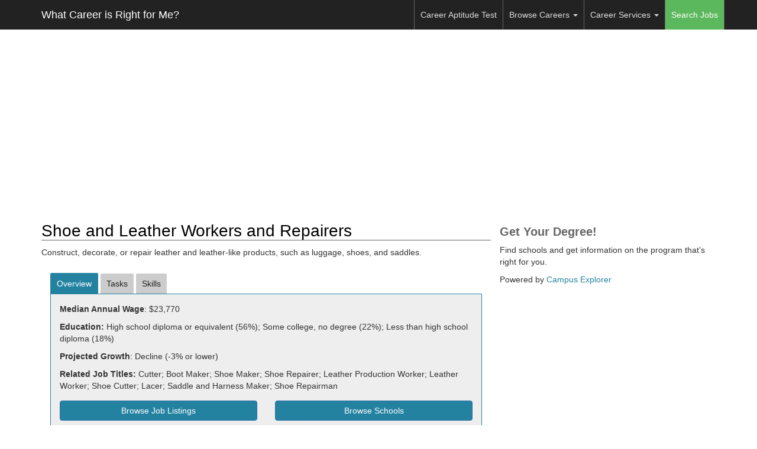

--- FILE ---
content_type: text/html; charset=UTF-8
request_url: https://whatcareerisrightforme.com/career.php?id=958&career=Shoe%20and%20Leather%20Workers%20and%20Repairers
body_size: 8283
content:
<!DOCTYPE html>
<html lang="en">
<head>
	<meta charset="utf-8">
	<meta http-equiv="X-UA-Compatible" content="IE=edge">
	<meta name="viewport" content="width=device-width, initial-scale=1, user-scalable=no">
	<meta name="msvalidate.01" content="5A29B19716ED66E68CE7522928E0B1FB" />

	
	<!-- You can use open graph tags to customize link previews.
    Learn more: https://developers.facebook.com/docs/sharing/webmasters -->
	<meta property="og:url"           content="http://whatcareerisrightforme.com/career.php?id=958&career=Shoe%20and%20Leather%20Workers%20and%20Repairers" />
	<meta property="og:type"          content="website" />
	<meta property="og:title"         content="Shoe and Leather Workers and Repairers Salary and Career Information" />
	<meta property="og:description"   content="Construct, decorate, or repair leather and leather-like products, such as luggage, shoes, and saddles." />
	<meta property="og:image"         content="https//dn2cn2odjwall.cloudfront.net/images/backgrounds/construction_bg.jpg" />

	<meta name="keywords" content="Shoe and Leather Workers and Repairers, Cutter, Boot Maker, Shoe Maker, Shoe Repairer, Leather Production Worker, Leather Worker, Shoe Cutter, Lacer, Saddle and Harness Maker, Shoe Repairman">
	<meta name="description" content="Construct, decorate, or repair leather and leather-like products, such as luggage, shoes, and saddles.">

	<link rel="icon" href="/images/favicon.png" type="image/png">

	<title>Shoe and Leather Workers and Repairers Salary and Career Information</title>

	<!-- Bootstrap core JavaScript -->
	<script src="https://ajax.googleapis.com/ajax/libs/jquery/1.11.3/jquery.min.js"></script>
	<script>window.jQuery || document.write('<script src="./assets/js/vendor/jquery.min.js"><\/script>')</script>
	<script src="https://code.jquery.com/ui/1.11.4/jquery-ui.min.js"></script>
	<script src="//dn2cn2odjwall.cloudfront.net/dist/js/bootstrap.min.js"></script>
	<script src="//dn2cn2odjwall.cloudfront.net/assets/js/js.cookie.js"></script>
	<!-- IE10 viewport hack for Surface/desktop Windows 8 bug -->
	<script src="//dn2cn2odjwall.cloudfront.net/assets/js/ie10-viewport-bug-workaround.js"></script>

	<script src="//gdc.indeed.com/ads/apiresults.js"></script>
	<script async id="ce-widget-js" src="https://widget.campusexplorer.com/js/widget.js"></script>

	<!-- Bootstrap core CSS -->
	<link href="//dn2cn2odjwall.cloudfront.net/dist/css/bootstrap.min.css" rel="stylesheet">
	<link href="//dn2cn2odjwall.cloudfront.net/assets/css/jquery-ui.min.css" rel="stylesheet">
	<link href="https://maxcdn.bootstrapcdn.com/font-awesome/4.5.0/css/font-awesome.min.css" rel="stylesheet">

	<!-- IE10 viewport hack for Surface/desktop Windows 8 bug -->
	<link href="//dn2cn2odjwall.cloudfront.net/assets/css/ie10-viewport-bug-workaround.css" rel="stylesheet">

	<!-- Custom styles for this template -->
	<link href="//s3.amazonaws.com/wcirfm-cdn/assets/css/jumbotron.css" rel="stylesheet">

	<style>
		h4.pt-cv-title {
			padding-top:15px;
			font-size:16px;
			font-weight: bold;
		}

		.pt-cv-thumbnail {
			border: 1px solid #666;
		}
		
		.pt-cv-colwrap {
			padding-left:165px;
		}

		.pt-cv-readmore {
			margin-top:10px;
			padding:3px 8px;
		}

		.blog-sidebar .pt-cv-title {
			margin:5px 0;
			padding:0;
		}

		.blog-sidebar .pt-cv-content-item {
			padding:0;
		}

		.entry-footer {
			display:none;
		}

		img.wp-post-image {
			width:100%;
			height:auto;
			padding:20px 0;
		}

		@media only screen and (max-width: 500px) {
			.wp-sidebar {
				display:none;
			}
		}

		.socialbar .btn-fb {
			background-color:#3b5998;
			width:120px;
		}

		.socialbar .btn-tw {
			background-color:#00aced;
			width:120px;
		}

		.socialbar a {
			color: white;
		}

		.socialbar a:hover {
			color: white;
			box-shadow: 2px 2px 5px #888888;
		}

		.qsmodal .modal-content {

			/* min-width:80%; */
		}
	</style>

	<!-- Just for debugging purposes. Don't actually copy these 2 lines! -->
	<!--[if lt IE 9]><script src="./assets/js/ie8-responsive-file-warning.js"></script><![endif]-->
	<script src="//dn2cn2odjwall.cloudfront.net/assets/js/ie-emulation-modes-warning.js"></script>                       

	<!-- Ezoic Ad Testing Code-->
	<script src="//g.ezoic.net/ezoic/ezoiclitedata.go?did=46988"></script>
	<!-- Ezoic Ad Testing Code-->


	<style>
		.careerservice {
			margin-bottom:15px;
		}

		.careerservice h4 {
			font-weight: bold;
			padding-top:0px;
			margin-top:0px;
			padding-bottom:0;
			margin-bottom:3px;
		}

		.careerservice .desc {
			margin-bottom:10px;
		}
	</style>

	<script>
		jQuery(function($) {
			$('.navbar .dropdown').hover(function() {
			$(this).find('.dropdown-menu').first().stop(true, true).delay(250).slideDown();

			}, function() {
			$(this).find('.dropdown-menu').first().stop(true, true).delay(100).slideUp();

			});

			$('.navbar .dropdown > a').click(function(){
			location.href = this.href;
			});

		});
	</script>

	<!-- EZOIC_REMOVE_BEGIN -->
	<script async src="//pagead2.googlesyndication.com/pagead/js/adsbygoogle.js"></script>
	<script>
	  (adsbygoogle = window.adsbygoogle || []).push({
		google_ad_client: "ca-pub-8279415529850920",
		enable_page_level_ads: true
	  });
	</script>
	<!-- EZOIC_REMOVE_END -->


	<!-- Partner: campusexplorer -->
	<!-- Quinstreet -->
	<!-- <div id="poweredby5539"  style="padding-left:80px;"></div><script type="text/javascript" id="widget_5539" src="//sl-qmp.quinstreet.com/widgets/sst5539"></script><noscript>This widget requires JavaScript to run. <a href="//widgets.quinstreet.com/termsAndConditions">Visit Site for more</a>...</noscript> -->
	<!-- /Quinstreet -->


</head>

<body>
	<script>
	  window.fbAsyncInit = function() {
		FB.init({
		  appId      : '1683284328554882',
		  xfbml      : true,
		  version    : 'v2.5'
		});
	  };

	  (function(d, s, id){
		 var js, fjs = d.getElementsByTagName(s)[0];
		 if (d.getElementById(id)) {return;}
		 js = d.createElement(s); js.id = id;
		 js.src = "//connect.facebook.net/en_US/sdk.js";
		 fjs.parentNode.insertBefore(js, fjs);
	   }(document, 'script', 'facebook-jssdk'));
	</script>

		<nav class="navbar navbar-inverse navbar-fixed-top">
		<div class="container">
			<div class="navbar-header">
				<button type="button" class="navbar-toggle collapsed" data-toggle="collapse" data-target="#navbar" aria-expanded="false" aria-controls="navbar">
					<span class="sr-only">Toggle navigation</span>
					<span class="icon-bar"></span>
					<span class="icon-bar"></span>
					<span class="icon-bar"></span>
				</button>
				<a class="navbar-brand" href="/">What Career is Right for Me?</a>
			</div>

			<div id="navbar" class="navbar-collapse collapse">
				<ul class="nav navbar-nav  navbar-right">
					<li><a href="/career-aptitude-test.php">Career Aptitude Test</a></li>
					
					<li class="dropdown"><a href="#" class="dropdown-toggle" data-toggle="dropdown">Browse Careers <b class="caret"></b></a>
						<ul class="dropdown-menu">
							<li><a href="/highest-paying-careers.php">Highest Paying Careers</a></li>
							<li><a href="/fastest-growing-careers.php">Fastest Growing Careers</a></li>
							<li><a href="/browse-careers.php">View All Careers</a></li>
							<li><a href="/career-search.php">Search Careers Database</a></li>
							<!--<li role="separator" class="divider"></li>
							<li class="dropdown-header">Nav header</li>
							<li><a href="#">Separated link</a></li>
							<li><a href="#">One more separated link</a></li>-->
						</ul>
					</li>
					
					<li class="dropdown">
						<a href="#" class="dropdown-toggle" data-toggle="dropdown" role="button" aria-haspopup="true" aria-expanded="false">Career Services <span class="caret"></span></a>
						<ul class="dropdown-menu">
							<li><a href="/career-services/">Career Services Overview</a></li>
							<li><a href="/career-services/career-coaching.php">Career Coaching</a></li>
							<li><a href="/school.php">Continuing Education</a></li>
							<li><a href="/career-services/practice-for-aptitude-tests.php">Practice for Aptitude Tests</a></li>
						</ul>
					</li>
					<li class="menu-jobs"><a href="/jobs/">Search Jobs</a></li>
				</ul>
			</div>
		</div>
	</nav>

		
	<div class="container" style="margin-top:20px;">
		<!-- Example row of columns -->
		<div class="row">

			<div class="col-xs-12">

				<div class="adbuff_wide" style="text-align:center; padding:3px;">
					
					<!-- Ezoic - Top Horizontal - top_of_page -->
					<div id="ezoic-pub-ad-placeholder-101">

					<script async src="//pagead2.googlesyndication.com/pagead/js/adsbygoogle.js"></script>
					<!-- whatdoesado responsive -->
					<ins class="adsbygoogle"
						 style="display:block"
						 data-ad-client="ca-pub-8279415529850920"
						 data-ad-slot="1533835890"
						 data-ad-format="auto"></ins>
					<script>
					(adsbygoogle = window.adsbygoogle || []).push({});
					</script>
					
					</div>
					<!-- End Ezoic - Top Horizontal - top_of_page -->

				</div>

			</div>
		</div>
	</div>


	
<script src="//dn2cn2odjwall.cloudfront.net/assets/js/jquery.bootpag.min.js"></script>

<script>
	var country_code = null;			
	var city = "";				
	var state = "";	
	var client_ipaddress = "10.244.9.26";
	var client_useragent = "Mozilla\/5.0 (Macintosh; Intel Mac OS X 10_15_7) AppleWebKit\/537.36 (KHTML, like Gecko) Chrome\/131.0.0.0 Safari\/537.36; ClaudeBot\/1.0; +claudebot@anthropic.com)";
	var indeed_code = "4540385709168253";
</script>

<style>
#search_row {
	 margin-top:25px;
}

/* SMALL TABLETS AND PHONES */
@media (max-width:480px) {
	#location_row {
		margin-top: 10px;
	}

	#search_row {
		margin-top: 10px;
	}

	/* Remove column gutters on mobile for button row */
	.no-gutter-mobile {
		margin-left: 0;
		margin-right: 0;
	}

	.no-gutter-mobile > [class*='col-'] {
		padding-left: 0;
		padding-right: 0;
	}
}
</style>

<script>
	function openCELightBox (ce_area, ce_conc, ce_header) {
		// update variables
		window.CampusExplorerQ = window.CampusExplorerQ || [];
		CampusExplorerQ.push(function() {
			window.campusexplorer1405439646315 = new CampusExplorerWidget("campusexplorer1405439646315", {
			source: "sa-F4993B92-career",
			area_of_study: ce_area,
			concentration: ce_conc,
			widget_header: 'Learn more about Degree & Certificate Programs for ' + ce_header + '. Please complete the form below.',
			lightbox: true
			});
		});			

		campusexplorer1405439646315.show(); 
		return false;
	}
</script>

<div class="container" style="margin-top:20px;">

	<!-- LEFT COLUMN -->
	<div class="col-md-8 col-sm-12 no-gutter">
		
		<!-- TITLE & DESC -->
		<div class="row no-gutter" style="margin-bottom:15px;">
			
			<h1 style="margin-top:0;">Shoe and Leather Workers and Repairers</h2>

			<p>Construct, decorate, or repair leather and leather-like products, such as luggage, shoes, and saddles. </p>

			<div class="adbuff_top" style="text-align:center;"></div>

		</div>
		<!-- /TITLE & DESC -->



		<!-- JOB BODY -->
		<div class="row">

			<!-- JOB INFO -->
			<div class="col-md-12" style="margin-bottom:15px;">
				<!-- TABS -->
				<div>
					<ul class="tabs">
						<li class="tab-link current" data-tab="tab-1">Overview</li>
						<li class="tab-link" data-tab="tab-2">Tasks</li>
						<li class="tab-link" data-tab="tab-3">Skills</li>
						<!--<li class="tab-link" data-tab="tab-4" id="jobtab">Job Listings</li>-->
					</ul>

					<div id="tab-1" class="tab-content current">
						<p><b>Median Annual Wage</b>: $23,770</p><p><b>Education:</b> High school diploma or equivalent (56%); Some college, no degree (22%); Less than high school diploma (18%)</p><p><b>Projected Growth</b>: Decline (-3% or lower)</p><p><b>Related Job Titles:</b> Cutter; Boot Maker; Shoe Maker; Shoe Repairer; Leather Production Worker; Leather Worker; Shoe Cutter; Lacer; Saddle and Harness Maker; Shoe Repairman</p>						<div class="row no-gutter-mobile" style="margin-top:15px;">
							<div class="col-sm-6">
								<a class="btn btn-primary btn-block browselistings" target="_blank" style="margin-bottom: 10px;">Browse Job Listings</a>
							</div>
							<div class="col-sm-6">
																<a href="javascript:void(0);" title="Find a School" rel="nofollow" class="btn btn-primary btn-block" onclick="openCELightBox('52B1C90B','1BA0E2ED','Shoe and Leather Workers and Repairers');">Browse Schools</a>
															</div>
						</div>

						
						<p class='onetcredit'>Source: O*NET OnLine information for <a href='http://online.onetcenter.org/link/details/51-6041.00' target='_blank'>Shoe and Leather Workers and Repairers</a>.</p>
						<p style="margin:10px 0;"><a href="/category.php?id=20">More Production Careers</a></p>
					</div>
					<div id="tab-2" class="tab-content">
						 <ul class='career_list'><li>Cut out parts, following patterns or outlines, using knives, shears, scissors, or machine presses.
</li><li>Construct, decorate, or repair leather products according to specifications, using sewing machines, needles and thread, leather lacing, glue, clamps, hand tools, or rivets.
</li><li>Align and stitch or glue materials such as fabric, fleece, leather, or wood, to join parts.
</li><li>Dye, soak, polish, paint, stamp, stitch, stain, buff, or engrave leather or other materials to obtain desired effects, decorations, or shapes.
</li><li>Select materials and patterns, and trace patterns onto materials to be cut out.
</li></ul><p class='onetcredit'>Source: O*NET OnLine information for <a href='http://online.onetcenter.org/link/details/51-6041.00' target='_blank' >Shoe and Leather Workers and Repairers</a>.</p>					</div>
					<div id="tab-3" class="tab-content">
						<ul class='career_list'><li>Active Listening - Giving full attention to what other people are saying, taking time to understand the points being made, asking questions as appropriate, and not interrupting at inappropriate times.</li><li>Speaking - Talking to others to convey information effectively.</li><li>Critical Thinking - Using logic and reasoning to identify the strengths and weaknesses of alternative solutions, conclusions or approaches to problems.</li><li>Social Perceptiveness - Being aware of others' reactions and understanding why they react as they do.</li><li>Monitoring - Monitoring/Assessing performance of yourself, other individuals, or organizations to make improvements or take corrective action.</li><li>Operation Monitoring - Watching gauges, dials, or other indicators to make sure a machine is working properly.</li><li>Judgment and Decision Making - Considering the relative costs and benefits of potential actions to choose the most appropriate one.</li></ul><p class='onetcredit'>Source: O*NET OnLine information for <a href='http://online.onetcenter.org/link/details/51-6041.00' target='_blank' >Shoe and Leather Workers and Repairers</a>.</p>					</div>

				</div>
				<!-- /TABS -->
			</div>
			<!-- /JOB INFO -->

		</div>
		<!-- /JOB BODY -->


		<!-- INDEED -->
		<div class="well well-sm" style="margin-top:10px;">
			<h3>Search Local Job Listings</h3>
			
			<form class="form-horizontal" METHOD='GET' target="_blank" id="indeed_search" autocomplete="off">
				<input type="hidden" name="indpubnum" value="4540385709168253">
				<div class="form-group">
					<label for="inputEmail3" class="col-sm-2 control-label">Search</label>
					<div class="col-sm-10">
						<input type="text" class="form-control" id="indeed_q" name="q" placeholder="job title, keywords or company" value="shoe repair">
					</div>
				</div>
				<div class="form-group">
					<label for="inputPassword3" class="col-sm-2 control-label">Location</label>
					<div class="col-sm-10">
						<input type="text" class="form-control" id="indeed_l" name="l" placeholder="city, state/region or postal code">
					</div>
				</div>
				<div class="form-group">
					<div class="col-sm-offset-2 col-sm-10">
						<button type="submit" class="btn btn-success">Search Jobs</button>
										
						<span id="indeed_at" style="margin-left:20px; padding:5px; background-color: white; border-radius:2px;">
							<a href="http://www.indeed.com/?indpubnum=4540385709168253" style="text-decoration:none; color: #000; font-size:11px;" class="indeed_misc" target="_blank">jobs by</a>
							<a href="http://www.indeed.com/?indpubnum=4540385709168253" title="Job Search" class="indeed_misc" target="_blank">
								<img src="//dn2cn2odjwall.cloudfront.net/images/jobsearch.gif" style="border: 0;vertical-align: middle;" alt="job search">
							</a>
						</span>
					</div>
				</div>
			</form>
		</div>
		<!-- /INDEED -->
	</div>
	<!-- /LEFT COLUMN -->

	<!-- RIGHT COLUMN -->
	<div class="col-md-4 col-sm-12">

		<!-- QS -->
		<div style="margin-bottom:10px;">
			

	<!-- Campus Explorer Widget (1405439646315) -->
	<div id="campusexplorer1405439646315">
		<h3>Get Your Degree!</h3>
		<p>Find schools and get information on the program that&rsquo;s right for you.</p>
		<p>Powered by <a href="http://www.campusexplorer.com/?s=sa-F4993B92" rel="nofollow">Campus Explorer</a></p>
	</div>
	<script type="text/javascript">/* <![CDATA[ */
		var CampusExplorerQ = CampusExplorerQ || [];
		CampusExplorerQ.push({
			element: "campusexplorer1405439646315",
			source: "sa-F4993B92"
		});
		// Note: widget.js is already loaded in header.php, no need to load it again
	/* ]]> */</script>

		</div>
		<!-- /QS -->

		<!-- Ezoic - Sidebar Top - sidebar -->
		<div id="ezoic-pub-ad-placeholder-102">
			<div class="adbuff_square" style="text-align:center; margin-bottom:10px;">
				<ins class="adsbygoogle" style="display:block" data-ad-client="ca-pub-8279415529850920" data-ad-slot="1533835890" data-ad-format="auto"></ins>
				<script>(adsbygoogle = window.adsbygoogle || []).push({});</script>
			</div>
		</div>
		<!-- End Ezoic - Sidebar Top - sidebar -->

		<!-- Ezoic - Sidebar Bottom - sidebar_bottom -->
		<div id="ezoic-pub-ad-placeholder-103">
			<div class="adbuff_square" style="text-align:center;">
				<ins class="adsbygoogle" style="display:block" data-ad-client="ca-pub-8279415529850920" data-ad-slot="1533835890" data-ad-format="auto"></ins>
				<script>(adsbygoogle = window.adsbygoogle || []).push({});</script>
			</div>
		</div>
		<!-- End Ezoic - Sidebar Bottom - sidebar_bottom -->

	</div>
	<!-- /RIGHT COLUMN -->

</div>
<!-- /container -->

<!-- SCRIPT -->
<script>
	$(function() {
		// set tabs
		$('ul.tabs li').click(function(){
			var tab_id = $(this).attr('data-tab');

			$('ul.tabs li').removeClass('current');
			$('.tab-content').removeClass('current');

			$(this).addClass('current');
			$("#"+tab_id).addClass('current');
		})


		var country_code = '';				
		var country_code = 'US';
		var base_indeed_url = "http://www.indeed.com"

		switch(country_code) {
			case 'US':
				base_indeed_url = "http://www.indeed.com"
				break;
			case 'GB':
				base_indeed_url = "http://www.indeed.co.uk"
				break;
			case 'AU':
				base_indeed_url = "http://au.indeed.com"
				break;
			case 'ZA':
				base_indeed_url = "http://www.indeed.co.za"
				break;
			case 'IN':
				base_indeed_url = "http://www.indeed.co.in"
				break;
			case 'CA':
				base_indeed_url = "http://ca.indeed.com"
				break;
			case 'MY':
				base_indeed_url = "http://www.indeed.com.my"
				break;
			case 'IE':
				base_indeed_url = "http://ie.indeed.com"
				break;
			case 'SG':
				base_indeed_url = "http://www.indeed.com.sg"
				break;
			case 'FR':
				base_indeed_url = "http://www.indeed.fr"
				break;
			case 'DE':
				base_indeed_url = "http://de.indeed.com"
				break;
			case 'NL':
				base_indeed_url = "http://www.indeed.nl"
				break;
			case 'PK':
				base_indeed_url = "http://www.indeed.com.pk"
				break;
			default:
				base_indeed_url = "http://www.indeed.com"
		}

		console.log(Cookies.getJSON('session_info_2'), 'country code is ' + country_code + ', base url is ' + base_indeed_url );

		var q_zip = '';
		var q_ip = '10.244.9.26';


		// populate jobs tab with top 5 results
		var url = './include/indeed.php?'
		var q_keywords, q_location, q_company, q_jobtype

		// get variables
		q_keywords = '"shoe repair"';
		q_location = '';

		var a = ['query=', q_keywords, '&location=', q_location, '&co=', country_code, '&clientip=',encodeURIComponent('10.244.9.26'), '&useragent=',encodeURIComponent('Mozilla/5.0 (Macintosh; Intel Mac OS X 10_15_7) AppleWebKit/537.36 (KHTML, like Gecko) Chrome/131.0.0.0 Safari/537.36; ClaudeBot/1.0; +claudebot@anthropic.com)')];

		url = url + a.join('');
		console.log(url);

		// get output and format
		$.getJSON(url, function(result){
			console.log(result);
			var this_channel = '';

			if (result.totalResults == 0) {
				$('#jobtab').append('<p>No current listings for "' + q_keywords + '" in your area.</p><p>Please try another search using the form below.</p>');
			}
			else {
				var this_formatted_results_count = parseInt( result.totalResults ).toLocaleString()
				if (country_code != 'US') { 
					this_channel = 'view-listings-intl'; 
				}
				else {
					this_channel = 'view-listings'; 
				}

				indeed_link = base_indeed_url + '/jobs?utm_source=publisher&chnl=' + this_channel + '&utm_medium=organic_listings&utm_campaign=affiliate&indpubnum=4540385709168253&q=' + encodeURIComponent(q_keywords) + '&l=' + q_zip;
				$('#jobtab').append('<p><a href="' + indeed_link + '" class="btn btn-primary btn-block browselistings" target="_blank">View ' + this_formatted_results_count + ' Job Listings</a></p>');
				$.each(result.results, function (i, job) {
					if (i < 3) {
						console.log(i,job.jobtitle, job.sponsored);
						var job_html = '<div class="job">'

						job_html += '<div class="job_company">' + job.company + ': ' + job.jobtitle + '</div>';
						job_html += '<div class="job_description"><a onmousedown="' + job.onmousedown + '" href="' + job.url + '" target="_blank">' + job.snippet + '</a></div>';
						job_html += '<div class="job_location">' + job.formattedLocation + '</div>';

						job_html += '</div>'
						$('#jobtab').append(job_html);
					}
				});
			}
		});
		$('#jobs_box').show();

		// set links
		$('.browselistings').attr('href','http://www.indeed.com/jobs?utm_source=publisher&chnl=browse-listings&utm_medium=organic_listings&utm_campaign=affiliate&indpubnum=4540385709168253&q=' + encodeURIComponent(q_keywords) + '&l=' + q_zip );

		if (country_code != 'US') {
			$('.browselistings').each(function(){
				var href = $(this).attr('href');
				href = href.replace("http://www.indeed.com",base_indeed_url);
				href = href.replace("browse-listings","browse-listings-intl");
				
				// replace in page
				$(this).attr('href',href)
			});

			$('.indeed_misc').each(function(){
				var href = $(this).attr('href');
				href = href.replace("http://www.indeed.com",base_indeed_url);
				
				// replace in page
				$(this).attr('href',href)
			});

			// search box
			$('#indeed_search').append('<input type="hidden" name="chnl" value="search-box-intl" />');
		}
		else {
			// search box
			$('#indeed_search').append('<input type="hidden" name="chnl" value="search-box" />');
		}

		// form handler
		$("#indeed_search").submit(function(event){
			// cancels the form submission
			event.preventDefault();
			window.open(base_indeed_url + '/jobs?q=' + $('#indeed_q').val() + '&l=' + $('#indeed_l').val() + '&chnl=search-box&utm_source=publisher&utm_medium=organic_listings&utm_campaign=affiliate');
		});

	});
</script>
<!-- /SCRIPT -->


	<div class="container">
		<hr>

		<footer>
			
			<!-- Your like button code -->
			<div
			  class="fb-like" style="margin-bottom:5px;"
			  data-href="http://whatcareerisrightforme.com/career.php?id=958&career=Shoe%20and%20Leather%20Workers%20and%20Repairers"
			  data-share="true"
			  data-width="300"
			  data-show-faces="true">
			</div>

			<p><a href="/">Home</a>&nbsp;&nbsp;|&nbsp;&nbsp;<a href="/contact.php">Contact Us</a>&nbsp;&nbsp;|&nbsp;&nbsp;<a href="/privacy.php">Privacy Policy</a>&nbsp;&nbsp;|&nbsp;&nbsp;<a href="http://www.whatdegreedoineed.com" target="_blank">What Degree Do I Need</a></p>
			<p>&copy; 2026 LeanUp, LLC. All Rights Reserved.</p>

			<div class="socialbar">
				<!--Facebook-->
				<a href="https://www.facebook.com/WhatCareerIsRightForMe/" target="_blank" class="btn btn-sm btn-fb"><i class="fa fa-facebook left"></i> Facebook</a>
				<!--Twitter-->
				<a href="https://twitter.com/whatcareerforme" target="_blank" class="btn btn-sm btn-tw"><i class="fa fa-twitter left"></i> Twitter</a>
			</div>
		</footer>
	</div>

	<!-- Quantcast Tag -->
	<script type="text/javascript">
		var _qevents = _qevents || [];

		(function() {
		var elem = document.createElement('script');
		elem.src = (document.location.protocol == "https:" ? "https://secure" : "http://edge") + ".quantserve.com/quant.js";
		elem.async = true;
		elem.type = "text/javascript";
		var scpt = document.getElementsByTagName('script')[0];
		scpt.parentNode.insertBefore(elem, scpt);
		})();

		_qevents.push({
		qacct:"p-tjYXFVy02EMRb"
		});
	</script>

	<noscript>
		<div style="display:none;">
		<img src="//pixel.quantserve.com/pixel/p-tjYXFVy02EMRb.gif" border="0" height="1" width="1" alt="Quantcast"/>
		</div>
	</noscript>
	<!-- End Quantcast tag -->

	<script>
	(function(i,s,o,g,r,a,m){i['GoogleAnalyticsObject']=r;i[r]=i[r]||function(){
	(i[r].q=i[r].q||[]).push(arguments)},i[r].l=1*new Date();a=s.createElement(o),
	m=s.getElementsByTagName(o)[0];a.async=1;a.src=g;m.parentNode.insertBefore(a,m)
	})(window,document,'script','//www.google-analytics.com/analytics.js','ga');

	ga('create', 'UA-47056409-1', 'whatcareerisrightforme.com');
	ga('send', 'pageview');

	</script>

	<!-- Global site tag (gtag.js) - Google Analytics -->
	<script async src="https://www.googletagmanager.com/gtag/js?id=UA-130814851-2"></script>
	<script>
	 window.dataLayer = window.dataLayer || [];
	 function gtag(){dataLayer.push(arguments);}
	 gtag('js', new Date());

	 gtag('config', 'UA-130814851-2');
	</script>

</body>
</html>

--- FILE ---
content_type: text/html; charset=utf-8
request_url: https://www.google.com/recaptcha/api2/aframe
body_size: 265
content:
<!DOCTYPE HTML><html><head><meta http-equiv="content-type" content="text/html; charset=UTF-8"></head><body><script nonce="2easJlMqI6aOn5RIIMCmLg">/** Anti-fraud and anti-abuse applications only. See google.com/recaptcha */ try{var clients={'sodar':'https://pagead2.googlesyndication.com/pagead/sodar?'};window.addEventListener("message",function(a){try{if(a.source===window.parent){var b=JSON.parse(a.data);var c=clients[b['id']];if(c){var d=document.createElement('img');d.src=c+b['params']+'&rc='+(localStorage.getItem("rc::a")?sessionStorage.getItem("rc::b"):"");window.document.body.appendChild(d);sessionStorage.setItem("rc::e",parseInt(sessionStorage.getItem("rc::e")||0)+1);localStorage.setItem("rc::h",'1768627270058');}}}catch(b){}});window.parent.postMessage("_grecaptcha_ready", "*");}catch(b){}</script></body></html>